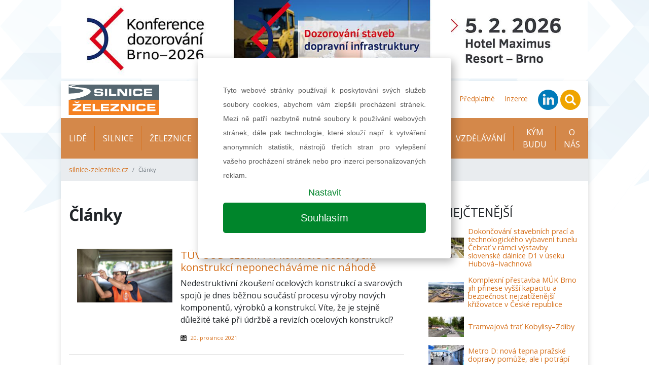

--- FILE ---
content_type: text/html; charset=UTF-8
request_url: https://silnice-zeleznice.cz/clanky?tag=zkou%C5%A1en%C3%AD
body_size: 5931
content:
<!DOCTYPE html>
<html lang="cs">
<head>
    <meta charset="utf-8">
    <meta name="viewport" content="width=device-width, initial-scale=1, shrink-to-fit=no">

    
    
<title>Články | silnice-zeleznice.cz</title>
<meta name="description" content=""/>
<meta property="og:title" content="Články | silnice-zeleznice.cz"/>
<meta property="og:type" content="website"/>
<meta property="og:url" content="https://silnice-zeleznice.cz/clanky"/>

    <link href="/assets/app.css?v=1664220005" rel="stylesheet">
    <link href="/assets/print.css?v=1578310692" rel="stylesheet" media="print">
    
    <link rel="apple-touch-icon" sizes="57x57" href="/favicon/apple-icon-57x57.png">
    <link rel="apple-touch-icon" sizes="60x60" href="/favicon/apple-icon-60x60.png">
    <link rel="apple-touch-icon" sizes="72x72" href="/favicon/apple-icon-72x72.png">
    <link rel="apple-touch-icon" sizes="76x76" href="/favicon/apple-icon-76x76.png">
    <link rel="apple-touch-icon" sizes="114x114" href="/favicon/apple-icon-114x114.png">
    <link rel="apple-touch-icon" sizes="120x120" href="/favicon/apple-icon-120x120.png">
    <link rel="apple-touch-icon" sizes="144x144" href="/favicon/apple-icon-144x144.png">
    <link rel="apple-touch-icon" sizes="152x152" href="/favicon/apple-icon-152x152.png">
    <link rel="apple-touch-icon" sizes="180x180" href="/favicon/apple-icon-180x180.png">
    <link rel="icon" type="image/png" sizes="192x192"  href="/favicon/android-icon-192x192.png">
    <link rel="icon" type="image/png" sizes="32x32" href="/favicon/favicon-32x32.png">
    <link rel="icon" type="image/png" sizes="96x96" href="/favicon/favicon-96x96.png">
    <link rel="icon" type="image/png" sizes="16x16" href="/favicon/favicon-16x16.png">
    <link rel="manifest" href="/manifest.json">
    <meta name="msapplication-TileColor" content="#ffffff">
    <meta name="msapplication-TileImage" content="/favicon/ms-icon-144x144.png">
    <meta name="theme-color" content="#ffffff">

    
    <!-- Google Tag Manager -->
    <script>(function(w,d,s,l,i){w[l]=w[l]||[];w[l].push({'gtm.start':
                new Date().getTime(),event:'gtm.js'});var f=d.getElementsByTagName(s)[0],
            j=d.createElement(s),dl=l!='dataLayer'?'&l='+l:'';j.async=true;j.src=
            'https://www.googletagmanager.com/gtm.js?id='+i+dl;f.parentNode.insertBefore(j,f);
        })(window,document,'script','dataLayer','GTM-MBCQ92S');</script>
    <!-- End Google Tag Manager -->

    <!-- Google Tag Manager -->
    <script>(function(w,d,s,l,i){w[l]=w[l]||[];w[l].push({'gtm.start':
                new Date().getTime(),event:'gtm.js'});var f=d.getElementsByTagName(s)[0],
            j=d.createElement(s),dl=l!='dataLayer'?'&l='+l:'';j.async=true;j.src=
            'https://www.googletagmanager.com/gtm.js?id='+i+dl;f.parentNode.insertBefore(j,f);
        })(window,document,'script','dataLayer','GTM-MJTG2K3');</script>
</head>
<body>
<!-- Google Tag Manager (noscript) -->
<noscript><iframe src="https://www.googletagmanager.com/ns.html?id=GTM-MBCQ92S"
                  height="0" width="0" style="display:none;visibility:hidden"></iframe></noscript>
<!-- End Google Tag Manager (noscript) -->

<!-- Google Tag Manager (noscript) -->
<noscript><iframe src="https://www.googletagmanager.com/ns.html?id=GTM-MJTG2K3"
                  height="0" width="0" style="display:none;visibility:hidden"></iframe></noscript>
<!-- End Google Tag Manager (noscript) -->


    
    <div id="leaderboard" class='' style="background-image: url(/images/NzczNHgweDA=/dozorovani-26-main.jpg)">
                <a href="https://silnice-zeleznice.cz/clanky?!redirect=https://www.konferencedozorovani.cz/&banner=193" target="_blank" data-track-banner='Dozorování 2026' data-redirect='https://www.konferencedozorovani.cz/'>&nbsp;</a>
    </div>

<div class="wrapper-body container">
    
<div class="header row py-2 justify-content-between align-items-center">
    <div class="col-12 col-sm-auto text-center">
        <a class="navbar-brand" href="/">
            <img src="/images/loga/silnice-zeleznice.jpg" alt="KONSTRUKCE Media, s.r.o." height="60">
        </a>
    </div>
            <div class="col-12 col-sm-auto text-center text-sm-right">
        <ul class="list-inline mb-0 navbar-mini">
                                                        <li class="list-inline-item list-mini-item d-none d-lg-inline-block">
                    <a href="https://silnice-zeleznice.cz/podcasty" target="">
                        Podcasty                    </a>
                </li>
                                            <li class="list-inline-item list-mini-item d-none d-lg-inline-block">
                    <a href="https://silnice-zeleznice.cz/prace" target="">
                        Nabídka práce                    </a>
                </li>
                                            <li class="list-inline-item list-mini-item d-none d-lg-inline-block">
                    <a href="https://silnice-zeleznice.cz/akce" target="">
                        Kalendář akcí                    </a>
                </li>
                                            <li class="list-inline-item list-mini-item d-none d-lg-inline-block">
                    <a href="https://silnice-zeleznice.cz/media/5-25" target="">
                        Aktuální číslo                    </a>
                </li>
                                            <li class="list-inline-item list-mini-item d-none d-lg-inline-block">
                    <a href="https://silnice-zeleznice.cz/media" target="">
                        Archiv vydání                    </a>
                </li>
                                            <li class="list-inline-item list-mini-item d-none d-lg-inline-block">
                    <a href="https://www.konstrukce-media.cz/predplatne" target="_blank">
                        Předplatné                    </a>
                </li>
                                            <li class="list-inline-item list-mini-item d-none d-lg-inline-block">
                    <a href="https://silnice-zeleznice.cz/inzerce" target="">
                        Inzerce                    </a>
                </li>
            
            <li class="list-inline-item mr-2 mr-lg-0">
                <a href="https://www.linkedin.com/showcase/%C4%8Dasopis-silnice-a-%C5%BEeleznice/" target="_blank" rel="nofollow">
                    <img src="/images/linkedin-circle.svg" height="40">
                </a>
            </li>
            <li class="list-inline-item mr-2 mr-lg-0">
                <a href="#" class="" data-toggle="modal" data-target="#searchModal">
                    <img src="/images/search-circle.svg" height="40">
                </a>
            </li>
            <li class="list-inline-item d-inline-block d-lg-none">
                <a class="dropdown-item" href="#">
                    <a href="#" class="" data-toggle="collapse" data-target="#navbarmain">
                        <img src="/images/hamburger-circle.svg" height="40">
                    </a>
                </a>
            </li>
        </ul>


        <div class="modal fade" id="searchModal">
            <div class="modal-dialog">
                                <form class="modal-content" action="https://silnice-zeleznice.cz/hledat" method="get" id="searchForm">

                    <!-- Modal Header -->
                    <div class="modal-header">
                        <h4 class="modal-title">Hledat na stránkách</h4>
                        <button type="button" class="close" data-dismiss="modal">&times;</button>
                    </div>

                    <div class="modal-body">
                        <div class="form-group">
                            <input name="q" value="" placeholder="stavební informace na jednom místě..." class="form-control">
                        </div>
                        <div class="row">
                            <div class="col-6 text-left">
                                <button class="btn btn-secondary" name="old_website" type="button">prohledat starý web</button>
                            </div>
                            <div class="col-6 text-right">
                                <button class="btn btn-primary" type="submit">prohledat nový web</button>
                            </div>
                        </div>
                    </div>

                </form>
            </div>
        </div>
    </div>
</div>
<div class="navigation row">
    <div class="col px-0">

        <nav class="navbar navbar-expand-lg px-lg-0">
            <div class="collapse navbar-collapse" id="navbarmain">
                <ul class="navbar-nav nav-left mr-auto">
                                                                <li class="nav-item">
                            <a class="nav-link" href="https://silnice-zeleznice.cz/lide" target="">
                                Lidé                            </a>
                        </li>
                                            <li class="nav-item">
                            <a class="nav-link" href="https://silnice-zeleznice.cz/silnice" target="">
                                Silnice                            </a>
                        </li>
                                            <li class="nav-item">
                            <a class="nav-link" href="https://silnice-zeleznice.cz/zeleznice" target="">
                                Železnice                            </a>
                        </li>
                                            <li class="nav-item">
                            <a class="nav-link" href="https://silnice-zeleznice.cz/mestska-doprava" target="">
                                Městská doprava                            </a>
                        </li>
                                            <li class="nav-item">
                            <a class="nav-link" href="https://silnice-zeleznice.cz/materialy-a-technologie" target="">
                                Materiály a technologie                            </a>
                        </li>
                                            <li class="nav-item">
                            <a class="nav-link" href="https://silnice-zeleznice.cz/finance-a-pravo" target="">
                                Finance a právo                            </a>
                        </li>
                                            <li class="nav-item">
                            <a class="nav-link" href="https://silnice-zeleznice.cz/vzdelavani" target="">
                                Vzdělávání                            </a>
                        </li>
                    

                    
                                            <li class="nav-item d-lg-none">
                            <a class="nav-link" href="https://silnice-zeleznice.cz/podcasty" target="">
                                Podcasty                            </a>
                        </li>
                                            <li class="nav-item">
                            <a class="nav-link" href="https://silnice-zeleznice.cz/kym-budu" target="">
                                KÝM BUDU                            </a>
                        </li>
                                            <li class="nav-item d-lg-none">
                            <a class="nav-link" href="https://silnice-zeleznice.cz/prace" target="">
                                Nabídka práce                            </a>
                        </li>
                                            <li class="nav-item">
                            <a class="nav-link" href="https://silnice-zeleznice.cz/o-nas" target="">
                                O nás                            </a>
                        </li>
                                            <li class="nav-item d-lg-none">
                            <a class="nav-link" href="https://silnice-zeleznice.cz/akce" target="">
                                Kalendář akcí                            </a>
                        </li>
                                            <li class="nav-item d-lg-none">
                            <a class="nav-link" href="https://silnice-zeleznice.cz/aktualni-cislo" target="">
                                Aktuální číslo                            </a>
                        </li>
                                            <li class="nav-item d-lg-none">
                            <a class="nav-link" href="https://silnice-zeleznice.cz/media" target="">
                                Archiv vydání                            </a>
                        </li>
                                            <li class="nav-item d-lg-none">
                            <a class="nav-link" href="https://www.konstrukce-media.cz/predplatne" target="_blank">
                                Předplatné                            </a>
                        </li>
                                            <li class="nav-item d-lg-none">
                            <a class="nav-link" href="https://silnice-zeleznice.cz/inzerce" target="">
                                Inzerce                            </a>
                        </li>
                                    </ul>
            </div>
        </nav>

        <nav aria-label="breadcrumb">
        <ol class="breadcrumb d-flex align-items-center mb-0">
                            <li class="breadcrumb-item">
                    <a href="https://silnice-zeleznice.cz">silnice-zeleznice.cz</a>
                </li>
                        <li class="breadcrumb-item active small" aria-current="page">
                Články            </li>
        </ol>
</nav>
    </div>
</div>

    
    <div class="row">
        <div class="col-lg-8 px-0">

                <section id="" class="indent d-flex flex-column justify-content-center article-list py-5 px-3">
        

                                        <div class="row  ">
                                            <div class="col-12 ">
                            
    <div class="row">
        

            
            <div class="col-12">
                                                    <div class="wysiwyg   ">
                        <h1 class="mb-5">Články</h1>
                    </div>
                
                            </div>

            </div>


                        </div>
                                            <div class="col-12 ">
                            


    <div class="article-list">

    <div class="row item">
                <div class="col-lg-4 px-3">
            <div class="wrapper-img">

                                    <img src="/images/NDYyOXg3Njd4MA==/tuv02_rgb+16x9.jpg"
                         alt="TÜV SÜD Czech: Při kontrole ocelových konstrukcí neponecháváme nic náhodě" class="img-fluid">
                            </div>
        </div>
        <div class="col-lg-8 px-3 px-lg-0 d-flex flex-column justify-content-between pb-2">
                        <h3 class="title mt-3 mt-lg-0">
                <a href="https://silnice-zeleznice.cz/zajimavosti/tuv-sud-czech-pri-kontrole-ocelovych-konstrukci-neponechavame-nic-nahode-613">
                    TÜV SÜD Czech: Při kontrole ocelových konstrukcí neponecháváme nic náhodě                </a>
            </h3>
            <div class="perex wysiwyg">
                <p>Nedestruktivní zkoušení ocelových konstrukcí a svarových spojů je dnes běžnou součástí procesu výroby nových komponentů, výrobků a konstrukcí. Víte, že je stejně důležité také při údržbě a revizích ocelových konstrukcí?</p>
            </div>
            <div class="row content small">

                <div class="col d-flex align-items-center">
                    <img src="/images/calendar.svg" height="12" alt="publikováno">
                    <time class="ml-2">
                        <a href="https://silnice-zeleznice.cz/clanky?date=21-12-20">
                            20. prosince 2021                        </a>
                    </time>
                </div>

                            </div>
        </div>
    </div>


            
    
    <div class="row top-line-lg-down bottom-line mx-0 pb-3 mb-3">
        <div class="col-12 py-4">
                            <a data-track-banner='KDI 2026' href="https://silnice-zeleznice.cz/clanky?!redirect=https://kdi.viaco.cz/&banner=191" target="_blank" data-redirect="https://kdi.viaco.cz/" class="d-block banner-half">

                                <img src="/images/NzcxNXgweDA=/KDI_2026.png"
                     alt="KDI 2026" class="img-fluid ">
            </a>
            </div>
    </div>

            
    
    </div>
                        </div>
                                    </div>
            

    </section>


            <section id="odber-novinek" class="py-4 subscribe bg-image"
                     style="background-image: url('/images/newsletter.png')">
                <div class="row mx-0 text-center">
                    <div class="col">
                        <div id="f-5-ed07fd6b07ff0199fabc8509f995f058"></div>
                    </div>
                </div>
            </section>

        </div>
        <div class="col-lg-4 px-lg-0">
            
<div class="wrapper-sidebar pl-0 pl-lg-3 py-5">

                        
    

    <div class="side-item mb-5">
        <h2 class="section-title">Nejčtenější</h2>

                <div class="article-hot px-3">
                                                                <div class="item py-2">
                        <img src="/images/NzYzNngweDY1/ohla01.jpg"
                             alt="Dokončování stavebních prací a technologického vybavení tunelu Čebrať v rámci výstavby slovenské dálnice D1 v úseku Hubová–Ivachnová" class="float-left mr-2">

                        <div>

                            <a href="https://silnice-zeleznice.cz/silnice/dokoncovani-stavebnich-praci-a-technologickeho-vybaveni-tunelu-cebrat-v-ramci-vystavby-slovenske-dalnice-d1-v-useku-hubova-ivachnova-1135">Dokončování stavebních prací a technologického vybavení tunelu Čebrať v rámci výstavby slovenské dálnice D1 v úseku Hubová–Ivachnová</a>
                                                    </div>
                    </div>
                                                                                <div class="item py-2">
                        <img src="/images/NzQ2NXgweDY1/ossendorf01.jpg"
                             alt="Komplexní přestavba MÚK Brno jih přinese vyšší kapacitu a bezpečnost nejzatíženější křižovatce v České republice" class="float-left mr-2">

                        <div>

                            <a href="https://silnice-zeleznice.cz/silnice/komplexni-prestavba-muk-brno-jih-prinese-vyssi-kapacitu-a-bezpecnost-nejzatizenejsi-krizovatce-v-ceske-republice-1101">Komplexní přestavba MÚK Brno jih přinese vyšší kapacitu a bezpečnost nejzatíženější křižovatce v České republice</a>
                                                    </div>
                    </div>
                                                                                <div class="item py-2">
                        <img src="/images/NzUzNXgweDY1/pragoprojekt05.jpg"
                             alt="Tramvajová trať Kobylisy–Zdiby" class="float-left mr-2">

                        <div>

                            <a href="https://silnice-zeleznice.cz/mestska-doprava/tramvajova-trat-kobylisy-zdiby-1112">Tramvajová trať Kobylisy–Zdiby</a>
                                                    </div>
                    </div>
                                                                                <div class="item py-2">
                        <img src="/images/NzcxM3gweDY1/metrod02.jpg"
                             alt="Metro D: nová tepna pražské dopravy pomůže, ale i potrápí " class="float-left mr-2">

                        <div>

                            <a href="https://silnice-zeleznice.cz/mestska-doprava/metro-d-nova-tepna-prazske-dopravy-pomuze-ale-i-potrapi-1141">Metro D: nová tepna pražské dopravy pomůže, ale i potrápí </a>
                                                    </div>
                    </div>
                                                                                <div class="item py-2">
                        <img src="/images/NzQ2OHgweDY1/swietelsky01.jpg"
                             alt="Dálnice D3 u Dolního Dvořiště roste. Hotovo má být v roce 2026" class="float-left mr-2">

                        <div>

                            <a href="https://silnice-zeleznice.cz/silnice/dalnice-d3-u-dolniho-dvoriste-roste-hotovo-ma-byt-v-roce-2026-1102">Dálnice D3 u Dolního Dvořiště roste. Hotovo má být v roce 2026</a>
                                                    </div>
                    </div>
                                    </div>
    </div> 


    
    

    <div class="side-item mb-5">
        <h2 class="section-title">Tagy</h2>
        <ul class="tag-list list-inline list-unstyled px-3">
                        
                                                                <li class="list-inline-item">
                        <a href="https://silnice-zeleznice.cz/clanky?tag=SUDOP PRAHA"
                           class="item">SUDOP PRAHA</a>
                    </li>
                                                                            <li class="list-inline-item">
                        <a href="https://silnice-zeleznice.cz/clanky?tag=životní prostředí"
                           class="item">životní prostředí</a>
                    </li>
                                                                            <li class="list-inline-item">
                        <a href="https://silnice-zeleznice.cz/clanky?tag=kariéra"
                           class="item">kariéra</a>
                    </li>
                                                                            <li class="list-inline-item">
                        <a href="https://silnice-zeleznice.cz/clanky?tag=EIA"
                           class="item">EIA</a>
                    </li>
                                                                            <li class="list-inline-item">
                        <a href="https://silnice-zeleznice.cz/clanky?tag=Smíchov City"
                           class="item">Smíchov City</a>
                    </li>
                                                                            <li class="list-inline-item">
                        <a href="https://silnice-zeleznice.cz/clanky?tag=Smíchovské nádraží"
                           class="item">Smíchovské nádraží</a>
                    </li>
                                                                            <li class="list-inline-item">
                        <a href="https://silnice-zeleznice.cz/clanky?tag=Pražský Semmering"
                           class="item">Pražský Semmering</a>
                    </li>
                                                                            <li class="list-inline-item">
                        <a href="https://silnice-zeleznice.cz/clanky?tag=Praha"
                           class="item">Praha</a>
                    </li>
                                                                            <li class="list-inline-item">
                        <a href="https://silnice-zeleznice.cz/clanky?tag=urbanizace"
                           class="item">urbanizace</a>
                    </li>
                                                                            <li class="list-inline-item">
                        <a href="https://silnice-zeleznice.cz/clanky?tag=Metrostav TBR"
                           class="item">Metrostav TBR</a>
                    </li>
                                        </ul>
    </div>


        

    

    <div class="side-item mb-5">
        <h2 class="section-title">Kalendář akcí</h2>

        
<div class="row calendar">
    
        <div class="col-12">
            <div class="item my-2">
                <time class="date small">
                                            <span class="small">12. května</span>
                        <span class="small">13. května</span>
                                    </time>
                <div class="fs-1"><a href="https://silnice-zeleznice.cz/akce/konference-dopravni-infrastruktura-2026">Konference Dopravní infrastruktura 2026</a></div>
            </div>
        </div>
    
</div>
    </div>

    

    
</div>
        </div>
    </div>

    
<footer class="row">

    
    

    <section class="col-12 pt-5 px-3">
        <div class="row">
            <div class="col-md-6 small">
                <p>
                    <strong>KONSTRUKCE Media, s.r.o.</strong><br>
                    Starobělská 5/1133, 700 30 Ostrava - Zábřeh
                </p>
                <p>
                    Telefon: <a href="tel:+420 597 317 578">+420 597 317 578</a><br>
                    FAX: <a href="fax:+420 597 317 578">+420 597 579 166</a><br>
                    E-mail: <a href="mailto:info@konstrukce-media.cz">info@konstrukce-media.cz</a><br>
                    <a href="http://www.konstrukce-media.cz" target="_blank">www.konstrukce-media.cz</a>

                </p>
                <p>
                    <a href="/gdpr/GDPR_Konstrukce_Media.pdf" target="_blank">Ochrana osobních údajů</a><br>
                    <a href="https://www.konstrukce-media.cz/predplatne" target="_blank">Předplatné časopisu</a><br>
                    <a href="/o-nas/kontakty">Kontakty</a>
                </p>
            </div>
                        <div class="col-md-6 small">
                <p>Jakékoliv užití obsahu včetně převzetí, šíření či dalšího zpřístupňování článků a fotografií
                    je bez souhlasu nakladatelství zakázáno.</p>
                <p>
                    Společnost zapsaná v obchodním rejstříku vedeným u Krajského soudu v Ostravě, oddíl C,
                    vložka 22003,
                    Identifikační sídlo: 25851276

                </p>
                <div class="row align-items-center pt-4 pb-5">

                    <div class="col-6 col-lg-4 text-center text-md-left">
                        <a href="http://www.konstrukce.cz" target='_blank'>
                            <img src="/images/loga/konstrukce.svg" height="60" alt="konstrukce.cz" class="img-fluid">
                        </a>
                    </div>
                    <div class="col-6 col-lg-4 text-center text-md-left">
                        <a href="http://www.allforpower.cz/" target='_blank'>
                            <img src="/images/loga/allforpower.jpg" height="60" alt="allforpower.cz" class="img-fluid">
                        </a>
                    </div>
                </div>
            </div>
        </div>
    </section>


    <section class="col-12 px-3">

        <div class="row small bg-light">
            <div class="col-12 col-md-6 text-center text-md-left py-2">
                ISSN 1803-8441 | © Copyright 2002 - 2026 KONSTRUKCE Media, s.r.o. | <a href="/cookies">Nastavení cookies</a>
            </div>
            <div class="col-12 col-md-6 text-center text-md-right py-2">
                Developed by: <a href="//railsformers.com" target="_blank" rel="nofollow">Railsformers s.r.o.</a>
            </div>
        </div>
    </section>
</footer></div>





    <script>
        
        function social(url, title, width = 600, height = 600) {
            var w = width;
            var h = height;

            var dualScreenLeft = window.screenLeft != undefined ? window.screenLeft : screen.left;
            var dualScreenTop = window.screenTop != undefined ? window.screenTop : screen.top;

            var width = window.innerWidth ? window.innerWidth : document.documentElement.clientWidth ? document.documentElement.clientWidth : screen.width;
            var height = window.innerHeight ? window.innerHeight : document.documentElement.clientHeight ? document.documentElement.clientHeight : screen.height;

            var left = ((width / 2) - (w / 2)) + dualScreenLeft;
            var top = ((height / 2) - (h / 2)) + dualScreenTop;
            var newWindow = window.open(url, title, 'scrollbars=yes, width=' + w + ', height=' + h + ', top=' + top + ', left=' + left);

            if (window.focus) {
                newWindow.focus();
            }
            event.preventDefault();
        }
    </script>

    <script src="/assets/app.js?v=1648727938" type="text/javascript"></script>


<script src="https://www.google.com/recaptcha/api.js"></script>
<script>
    function onSubmitSubscribe(token) {
        document.getElementById("formsubscribe").submit();
    }

    function onSubmitInfo(token) {
        document.getElementById("formmoreinfo").submit();
    }
</script>
</body>
</html>